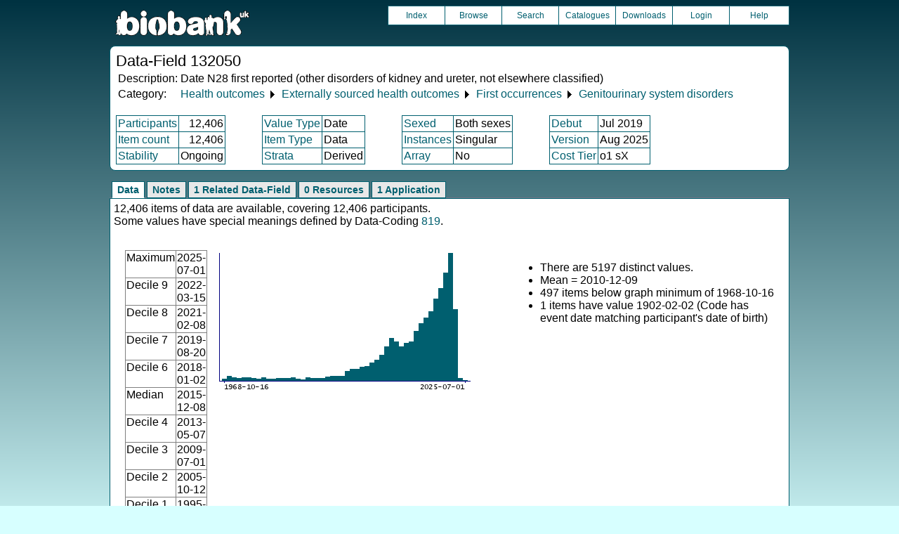

--- FILE ---
content_type: text/html
request_url: https://biobank.ctsu.ox.ac.uk/showcase/field.cgi?id=132050
body_size: 2570
content:
<!DOCTYPE HTML>
<html lang="en-GB">
<head>
<title> : Data-Field 132050</title>
<link rel="stylesheet" href="ukb/styles.css" type="text/css" media="screen">
<link rel="stylesheet" href="crystal.css" type="text/css" media="screen">
<link rel="icon" type="image/png" href="ukb/favicon.png">
<link rel="stylesheet" href="crystal_print.css" type="text/css" media="print">
<script type="text/javascript" src="tabber.js"></script>
<link rel="stylesheet" href="tree_style.css" type="text/css" media="screen">
<link rel="stylesheet" href="tree_style_print.css" type="text/css" media="print">
<!--[if IE 8]><link rel="stylesheet" href="tree_style_ie_8.css" type="text/css" media="screen"><![endif]-->
<!--[if lte IE 7]><link rel="stylesheet" href="tree_style_ie_7.css" type="text/css" media="screen"><![endif]-->
<script type="text/javascript">document.write('<style type="text/css">.tabber{display:none;}<\/style>');</script>
</head>
<body>
<div class="background">
<div class="topbreak"></div>
<div class="topnav">
<a href="https://www.ukbiobank.ac.uk"><img src="ukb/toplogo.png" class="logo" alt="Project Banner" /></a>
<ul class="topmenu">
<li class="topmenu"><a class="topmenu" href="index.cgi">Index</a></li>
<li class="topmenu"><a class="topmenu" href="browse.cgi?id=132050&cd=data_field">Browse</a></li>
<li class="topmenu"><a class="topmenu" href="search.cgi">Search</a></li>
<li class="topmenu"><a class="topmenu" href="catalogs.cgi">Catalogues</a></li>
<li class="topmenu"><a class="topmenu" href="download.cgi">Downloads</a></li>
<li class="topmenu"><a class="topmenu" href="https://ams.ukbiobank.ac.uk/ams/resApplications">Login</a></li>
<li class="topmenr"><a class="topmenu" href="help.cgi?cd=data_field">Help</a></li>
</ul>
</div>
<div class="topbreak"></div>
<div id="main" class="main"><span class="screentitle">Data-Field 132050</span><br>
<table summary="Identification">
<tr><td>Description:</td><td>Date N28 first reported (other disorders of kidney and ureter, not elsewhere classified)</td></tr>
<tr><td>Category:</td><td><a class="basic" href="label.cgi?id=91">Health outcomes</a> &#9205; <a class="basic" href="label.cgi?id=100091">Externally sourced health outcomes</a> &#9205; <a class="basic" href="label.cgi?id=1712">First occurrences</a> &#9205; <a class="basic" href="label.cgi?id=2414">Genitourinary system disorders</a></td></tr>
</table>
<br><table summary="Field properties" border class="wrapper" cellspacing="0"><tr><td class="txt_blu"><a class="basic" href="help.cgi?cd=participant">Participants</a></td><td class="int_blu">12,406</td><td rowspan="3" width="50" class="spacer">&nbsp;</td><td class="txt_blu"><a class="basic" href="help.cgi?cd=value_type">Value Type</a></td><td class="txt_blu">Date</td><td rowspan="3" width="50" class="spacer">&nbsp;</td><td class="txt_blu"><a class="basic" href="help.cgi?cd=sexed">Sexed</a></td><td class="txt_blu">Both sexes</td><td rowspan="3" width="50" class="spacer">&nbsp;</td><td class="txt_blu"><a class="basic" href="help.cgi?cd=debut">Debut</a></td><td class="txt_blu">Jul 2019</td></tr>
<tr><td class="txt_blu"><a class="basic" href="help.cgi?cd=item_count">Item count</a></td><td class="int_blu">12,406</td><td class="txt_blu"><a class="basic" href="help.cgi?cd=item_type">Item Type</a></td><td class="txt_blu">Data</td><td class="txt_blu"><a class="basic" href="help.cgi?cd=instances">Instances</a></td><td class="txt_blu">Singular</td><td class="txt_blu"><a class="basic" href="help.cgi?cd=version">Version</a></td><td class="txt_blu">Aug 2025</td></tr>
<tr><td class="txt_blu"><a class="basic" href="help.cgi?cd=stability">Stability</a></td><td class="txt_blu">Ongoing</td><td class="txt_blu"><a class="basic" href="help.cgi?cd=strata">Strata</a></td><td class="txt_blu">Derived</td><td class="txt_blu"><a class="basic" href="help.cgi?cd=array">Array</a></td><td class="txt_blu">No</td><td class="txt_blu"><a class="basic" href="help.cgi?cd=tier">Cost Tier</a></td><td class="txt_blu">o1 sX</td>
</tr></table>
</div>
<div class="box" id="loading" style="display: none; "><span style="color: #006600; font-size: 150%;" >Please wait - script is processing information...</span></div>
<noscript><p style="color: red;">
WARNING: your browser does NOT have JavaScript enabled.
Not all features of this website will be available to you.
If possible, please enable JavaScript and refresh the page.
</noscript>
<div class="css3outer"><div class="css3warning"><p style="color: red;">WARNING: the interactive features of this website use CSS3, which your browser does not support. To use the full features of this website, please update your browser.</p></div></div>
<div class="tabber">
<div class="tabbertab"><h2>Data</h2>
12,406 items of data are available, covering 12,406 participants.<br>Some values have special meanings defined by Data-Coding <a class="basic" href="coding.cgi?id=819">819</a>.
<p>

<table cellspacing="15" summary="layout-only"><tr><td>
<table border class="wrapper" cellspacing="0" summary="Statistics">
<tr><td>Maximum</td><td>2025-07-01</td></tr>
<tr><td>Decile 9</td><td>2022-03-15</td></tr>
<tr><td>Decile 8</td><td>2021-02-08</td></tr>
<tr><td>Decile 7</td><td>2019-08-20</td></tr>
<tr><td>Decile 6</td><td>2018-01-02</td></tr>
<tr><td>Median</td><td>2015-12-08</td></tr>
<tr><td>Decile 4</td><td>2013-05-07</td></tr>
<tr><td>Decile 3</td><td>2009-07-01</td></tr>
<tr><td>Decile 2</td><td>2005-10-12</td></tr>
<tr><td>Decile 1</td><td>1995-07-01</td></tr>
<tr><td>Minimum</td><td>1939-08-01</td></tr>
</table>
</td><td>
<img src="ukb/graphs/c132050.png" class="valsum" alt="Graph illustrating main data">
</td><td><ul>
<li>There are 5197 distinct values.</li>
<li>Mean = 2010-12-09</li>
<li>497 items below graph minimum of 1968-10-16</li>
<li>1 items have value 1902-02-02 (Code has event date matching participant&apos;s date of birth)</li>
</ul></td></tr></table>
</div>
<div class="tabbertab"><h2>Notes</h2>
Date of the first occurrence of any code mapped to 3-character ICD10 N28. The code corresponds to &quot;other disorders of kidney and ureter, not elsewhere classified&quot;. Note that events which were apparently before birth were omitted when constructing this data field.
<p>Coding <a class="basic" href="coding.cgi?id=819">819</a> defines 6 special values:
<ul>
<li>1900-01-01 represents &quot;Code has no event date&quot;</li>
<li>1901-01-01 represents &quot;Code has event date before participant&apos;s date of birth&quot;</li>
<li>1902-02-02 represents &quot;Code has event date matching participant&apos;s date of birth&quot;</li>
<li>1903-03-03 represents &quot;Code has event date after participant&apos;s date of birth and falls in the same calendar year as date of birth&quot;</li>
<li>1909-09-09 represents &quot;Code has event date in the future and is presumed to be a place-holder or other system default&quot;</li>
<li>2037-07-07 represents &quot;Code has event date in the future and is presumed to be a place-holder or other system default&quot;</li>
</ul>
</div>
<div class="tabbertab"><h2>1 Related Data-Field</h2>
<table class="listing" summary="Related data-fields"><tr><th class="txt">Field ID</th><th class="txt">Description</th><th class="txt">Relationship</th></tr>
<tr class="row_odd"><td class="int"><a class="basic" href="field.cgi?id=132051">132051</a></td><td class="txt">Source of report of N28 (other disor ...</td><td class="txt"><a class="basic" href="field.cgi?id=132051">Field 132051</a> indicates the source of the outcome first reported in Current Field.</td></tr></table>
</div>
<div class="tabbertab"><h2>0 Resources</h2>There are no matching Resources
</div>
<div class="tabbertab"><h2>1  Application</h2>
<table class="listing" summary="List of applications">
<tr><th class="txt">Application ID</th><th class="txt">Title</th></tr>
<tr class="row_odd" id="a20272"><td class="txt"><a class="basic" href="app.cgi?id=20272">20272</a></td><td>GWAS of kidney function related traits and kidney disease</td></tr>
</table>
</div>
</div>
<p id="lowcph" class="outerbottom"><span class="catchphrase">Enabling scientific discoveries that improve human health</span>
<!--
(c) Alan Young, NDPH, Oxford University
Nov 11 2025 15:10:20
0.03s
Fri Jan 23 02:59:43 2026

-->
</div>
</body>
</html>